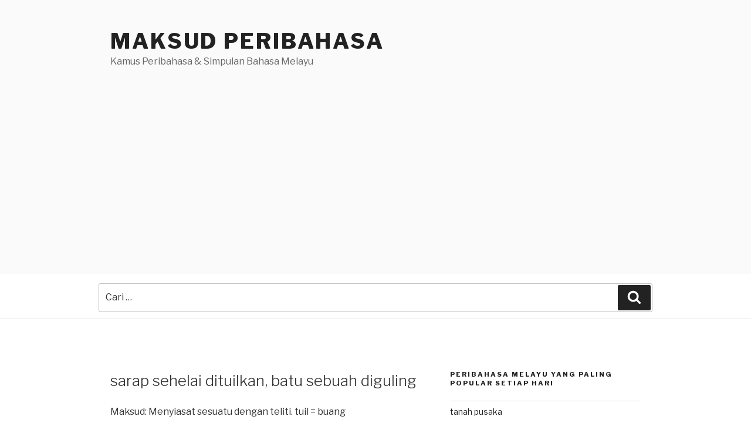

--- FILE ---
content_type: text/html; charset=UTF-8
request_url: https://maksudperibahasa.com/sarap-sehelai-dituilkan-batu-sebuah-diguling/
body_size: 4918
content:
<!DOCTYPE html><html lang="en-US" class="no-js no-svg"><head><meta charset="UTF-8"><link rel="preconnect" href="https://fonts.gstatic.com/" crossorigin /><script>WebFontConfig={google:{families:["Libre Franklin:300,300i,400,400i,600,600i,800,800i:latin,latin-ext"]}};if ( typeof WebFont === "object" && typeof WebFont.load === "function" ) { WebFont.load( WebFontConfig ); }</script><script id="litespeed-webfont-lib" src="https://maksudperibahasa.com/wp-content/plugins/litespeed-cache/assets/js/webfontloader.min.js" defer></script><link data-optimized="2" rel="stylesheet" href="https://maksudperibahasa.com/wp-content/litespeed/cssjs/05acb.css?919af" /><meta http-equiv="x-dns-prefetch-control" content="on"><meta name="viewport" content="width=device-width, initial-scale=1"><link rel="profile" href="https://gmpg.org/xfn/11">
 <script async src="https://www.googletagmanager.com/gtag/js?id=G-DFPFRW1VKC"></script> <script>window.dataLayer = window.dataLayer || [];
  function gtag(){dataLayer.push(arguments);}
  gtag('js', new Date());

  gtag('config', 'G-DFPFRW1VKC');</script> <script async src="https://pagead2.googlesyndication.com/pagead/js/adsbygoogle.js?client=ca-pub-8526252419702049"
     crossorigin="anonymous"></script> <title>sarap sehelai dituilkan, batu sebuah diguling &#8211; Maksud Peribahasa</title><link rel='dns-prefetch' href='//fonts.googleapis.com' /><link rel='dns-prefetch' href='//s.w.org' /><link href='https://fonts.gstatic.com' crossorigin rel='preconnect' /><link rel="alternate" type="application/rss+xml" title="Maksud Peribahasa &raquo; Feed" href="https://maksudperibahasa.com/feed/" /><link rel="alternate" type="application/rss+xml" title="Maksud Peribahasa &raquo; Comments Feed" href="https://maksudperibahasa.com/comments/feed/" /><!--[if lt IE 9]><link rel='stylesheet' id='twentyseventeen-ie8-css'  href='https://maksudperibahasa.com/wp-content/themes/twentyseventeen/assets/css/ie8.css?ver=1.0' type='text/css' media='all' />
<![endif]--> <script type='text/javascript' src='https://maksudperibahasa.com/wp-includes/js/jquery/jquery.js?ver=1.12.4-wp'></script> <script type='application/json' id="wpp-json">{"sampling_active":1,"sampling_rate":50,"ajax_url":"https:\/\/maksudperibahasa.com\/wp-json\/wordpress-popular-posts\/v1\/popular-posts","ID":2076,"token":"95d91ea464","lang":0,"debug":0}</script> <!--[if lt IE 9]> <script type='text/javascript' src='https://maksudperibahasa.com/wp-content/themes/twentyseventeen/assets/js/html5.js?ver=3.7.3'></script> <![endif]--><link rel='https://api.w.org/' href='https://maksudperibahasa.com/wp-json/' /><link rel="EditURI" type="application/rsd+xml" title="RSD" href="https://maksudperibahasa.com/xmlrpc.php?rsd" /><link rel="wlwmanifest" type="application/wlwmanifest+xml" href="https://maksudperibahasa.com/wp-includes/wlwmanifest.xml" /><link rel='prev' title='sarang unam dimasuki ketam menjadi umang-umang' href='https://maksudperibahasa.com/sarang-unam-dimasuki-ketam-menjadi-umang-umang/' /><link rel='next' title='sarap sehelai dituilkan, batu sebuah digulingkan' href='https://maksudperibahasa.com/sarap-sehelai-dituilkan-batu-sebuah-digulingkan/' /><meta name="generator" content="WordPress 5.4.18" /><link rel="canonical" href="https://maksudperibahasa.com/sarap-sehelai-dituilkan-batu-sebuah-diguling/" /><link rel='shortlink' href='https://maksudperibahasa.com/?p=2076' /><link rel="alternate" type="application/json+oembed" href="https://maksudperibahasa.com/wp-json/oembed/1.0/embed?url=https%3A%2F%2Fmaksudperibahasa.com%2Fsarap-sehelai-dituilkan-batu-sebuah-diguling%2F" /><link rel="alternate" type="text/xml+oembed" href="https://maksudperibahasa.com/wp-json/oembed/1.0/embed?url=https%3A%2F%2Fmaksudperibahasa.com%2Fsarap-sehelai-dituilkan-batu-sebuah-diguling%2F&#038;format=xml" /><link rel="apple-touch-icon" sizes="180x180" href="/wp-content/uploads/fbrfg/apple-touch-icon.png?v=pgeEmEB79x"><link rel="icon" type="image/png" sizes="32x32" href="/wp-content/uploads/fbrfg/favicon-32x32.png?v=pgeEmEB79x"><link rel="icon" type="image/png" sizes="16x16" href="/wp-content/uploads/fbrfg/favicon-16x16.png?v=pgeEmEB79x"><link rel="manifest" href="/wp-content/uploads/fbrfg/site.webmanifest?v=pgeEmEB79x"><link rel="mask-icon" href="/wp-content/uploads/fbrfg/safari-pinned-tab.svg?v=pgeEmEB79x" color="#5bbad5"><link rel="shortcut icon" href="/wp-content/uploads/fbrfg/favicon.ico?v=pgeEmEB79x"><meta name="msapplication-TileColor" content="#da532c"><meta name="msapplication-config" content="/wp-content/uploads/fbrfg/browserconfig.xml?v=pgeEmEB79x"><meta name="theme-color" content="#ffffff"></head><body class="post-template-default single single-post postid-2076 single-format-standard has-sidebar colors-light"><div id="page" class="site">
<a class="skip-link screen-reader-text" href="#content">Skip to content</a><header id="masthead" class="site-header" role="banner"><div class="custom-header"><div class="custom-header-media"></div><div class="site-branding"><div class="wrap"><div class="site-branding-text"><p class="site-title"><a href="https://maksudperibahasa.com/" rel="home">Maksud Peribahasa</a></p><p class="site-description">Kamus Peribahasa &amp; Simpulan Bahasa Melayu</p></div></div></div></div><div class="navigation-top"><div class="wrap"><nav id="site-navigation" class="main-navigation" role="navigation" aria-label="Top Menu">
<button class="menu-toggle" aria-controls="top-menu" aria-expanded="false">
<svg class="icon icon-bars" aria-hidden="true" role="img"> <use href="#icon-bars" xlink:href="#icon-bars"></use> </svg><svg class="icon icon-close" aria-hidden="true" role="img"> <use href="#icon-close" xlink:href="#icon-close"></use> </svg>Menu	</button></nav><form role="search" method="get" class="search-form" action="https://maksudperibahasa.com/">
<label for="search-form-696751ee845f8">
<span class="screen-reader-text">Search for:</span>
</label>
<input type="search" id="search-form-696751ee845f8" class="search-field" placeholder="Cari &hellip;" value="" name="s" />
<button type="submit" class="search-submit"><svg class="icon icon-search" aria-hidden="true" role="img"> <use href="#icon-search" xlink:href="#icon-search"></use> </svg><span class="screen-reader-text">Search</span></button></form></div></div></header><div class="site-content-contain"><div id="content" class="site-content"><div class="wrap"><div id="primary" class="content-area"><main id="main" class="site-main" role="main"><article id="post-2076" class="post-2076 post type-post status-publish format-standard hentry"><header class="entry-header"><div class="entry-meta"><span class="posted-on"><span class="screen-reader-text">Posted on</span> <a href="https://maksudperibahasa.com/sarap-sehelai-dituilkan-batu-sebuah-diguling/" rel="bookmark"><time class="entry-date published" datetime=""></time><time class="updated" datetime=""></time></a></span><span class="byline"> by <span class="author vcard"><a class="url fn n" href="https://maksudperibahasa.com/author/admin/"></a></span></span></div><h1 class="entry-title">sarap sehelai dituilkan, batu sebuah diguling</h1></header><div class="entry-content"><p>Maksud: Menyiasat sesuatu dengan teliti. tuil = buang</p><div class='heateorSssClear'></div><div  class='heateor_sss_sharing_container heateor_sss_horizontal_sharing' heateor-sss-data-href='https://maksudperibahasa.com/sarap-sehelai-dituilkan-batu-sebuah-diguling/'><div class='heateor_sss_sharing_title'  >berkongsi</div><ul class="heateor_sss_sharing_ul"><li class="heateorSssSharingRound"><i style="width:35px;height:35px;border-radius:999px;" alt="Facebook" Title="Facebook" class="heateorSssSharing heateorSssFacebookBackground" onclick='heateorSssPopup("https://www.facebook.com/sharer/sharer.php?u=https%3A%2F%2Fmaksudperibahasa.com%2Fsarap-sehelai-dituilkan-batu-sebuah-diguling%2F")'><ss style="display:block;border-radius:999px;" class="heateorSssSharingSvg heateorSssFacebookSvg"></ss></i></li><li class="heateorSssSharingRound"><i style="width:35px;height:35px;border-radius:999px;" alt="Twitter" Title="Twitter" class="heateorSssSharing heateorSssTwitterBackground" onclick='heateorSssPopup("http://twitter.com/intent/tweet?text=sarap%20sehelai%20dituilkan%2C%20batu%20sebuah%20diguling&url=https%3A%2F%2Fmaksudperibahasa.com%2Fsarap-sehelai-dituilkan-batu-sebuah-diguling%2F")'><ss style="display:block;border-radius:999px;" class="heateorSssSharingSvg heateorSssTwitterSvg"></ss></i></li><li class="heateorSssSharingRound"><i style="width:35px;height:35px;border-radius:999px;" alt="Whatsapp" Title="Whatsapp" class="heateorSssSharing heateorSssWhatsappBackground" onclick='heateorSssPopup("https://web.whatsapp.com/send?text=sarap%20sehelai%20dituilkan%2C%20batu%20sebuah%20diguling https%3A%2F%2Fmaksudperibahasa.com%2Fsarap-sehelai-dituilkan-batu-sebuah-diguling%2F")'><ss style="display:block" class="heateorSssSharingSvg heateorSssWhatsappSvg"></ss></i></li><li class="heateorSssSharingRound"><i style="width:35px;height:35px;border-radius:999px;" alt="Facebook Messenger" Title="Facebook Messenger" class="heateorSssSharing heateorSssFacebookMessengerBackground" onclick='heateorSssPopup("https://www.facebook.com/dialog/send?app_id=1904103319867886&display=popup&link=https%3A%2F%2Fmaksudperibahasa.com%2Fsarap-sehelai-dituilkan-batu-sebuah-diguling%2F&redirect_uri=https%3A%2F%2Fmaksudperibahasa.com%2Fsarap-sehelai-dituilkan-batu-sebuah-diguling%2F")'><ss style="display:block;border-radius:999px;" class="heateorSssSharingSvg heateorSssFacebookMessengerSvg"></ss></i></li><li class="heateorSssSharingRound"><i style="width:35px;height:35px;border-radius:999px;" alt="Telegram" Title="Telegram" class="heateorSssSharing heateorSssTelegramBackground" onclick='heateorSssPopup("https://telegram.me/share/url?url=https%3A%2F%2Fmaksudperibahasa.com%2Fsarap-sehelai-dituilkan-batu-sebuah-diguling%2F&text=sarap%20sehelai%20dituilkan%2C%20batu%20sebuah%20diguling")'><ss style="display:block;border-radius:999px;" class="heateorSssSharingSvg heateorSssTelegramSvg"></ss></i></li><li class="heateorSssSharingRound"><i style="width:35px;height:35px;border-radius:999px;" title="More" alt="More" class="heateorSssSharing heateorSssMoreBackground" onclick="heateorSssMoreSharingPopup(this, 'https://maksudperibahasa.com/sarap-sehelai-dituilkan-batu-sebuah-diguling/', 'sarap%20sehelai%20dituilkan%2C%20batu%20sebuah%20diguling', '' )" ><ss style="display:block" class="heateorSssSharingSvg heateorSssMoreSvg"></ss></i></li></ul><div class="heateorSssClear"></div></div><div class='heateorSssClear'></div></div></article><nav class="navigation post-navigation" role="navigation" aria-label="Posts"><h2 class="screen-reader-text">Post navigation</h2><div class="nav-links"><div class="nav-previous"><a href="https://maksudperibahasa.com/sarang-unam-dimasuki-ketam-menjadi-umang-umang/" rel="prev"><span class="screen-reader-text">Previous Post</span><span aria-hidden="true" class="nav-subtitle">Sebelumnya</span> <span class="nav-title"><span class="nav-title-icon-wrapper"><svg class="icon icon-arrow-left" aria-hidden="true" role="img"> <use href="#icon-arrow-left" xlink:href="#icon-arrow-left"></use> </svg></span>sarang unam dimasuki ketam menjadi umang-umang</span></a></div><div class="nav-next"><a href="https://maksudperibahasa.com/sarap-sehelai-dituilkan-batu-sebuah-digulingkan/" rel="next"><span class="screen-reader-text">Next Post</span><span aria-hidden="true" class="nav-subtitle">Seterusnya</span> <span class="nav-title">sarap sehelai dituilkan, batu sebuah digulingkan<span class="nav-title-icon-wrapper"><svg class="icon icon-arrow-right" aria-hidden="true" role="img"> <use href="#icon-arrow-right" xlink:href="#icon-arrow-right"></use> </svg></span></span></a></div></div></nav></main></div><aside id="secondary" class="widget-area" role="complementary" aria-label="Blog Sidebar"><section id="wpp-3" class="widget popular-posts"><h2 class="widget-title">Peribahasa Melayu yang Paling Popular Setiap Hari</h2><ul class="wpp-list"><li>
<a href="https://maksudperibahasa.com/tanah-pusaka/" class="wpp-post-title" target="_self">tanah pusaka</a></li><li>
<a href="https://maksudperibahasa.com/bagai-diikat-dengan-sehasta-tali/" class="wpp-post-title" target="_self">bagai diikat dengan sehasta tali</a></li><li>
<a href="https://maksudperibahasa.com/duduk-sehamparan-tegak-sepermatang/" class="wpp-post-title" target="_self">duduk sehamparan, tegak sepermatang</a></li><li>
<a href="https://maksudperibahasa.com/diberi-bahu-hendak-kepala/" class="wpp-post-title" target="_self">diberi bahu, hendak kepala</a></li><li>
<a href="https://maksudperibahasa.com/datang-seperti-ribut-pergi-seperti-semut/" class="wpp-post-title" target="_self">datang seperti ribut, pergi seperti semut</a></li><li>
<a href="https://maksudperibahasa.com/buntat-hendak-menjadi-gemala/" class="wpp-post-title" target="_self">buntat hendak menjadi gemala</a></li><li>
<a href="https://maksudperibahasa.com/berdiri-sama-tinggi-duduk-sama-rendah/" class="wpp-post-title" target="_self">berdiri sama tinggi, duduk sama rendah</a></li><li>
<a href="https://maksudperibahasa.com/berat-mata/" class="wpp-post-title" target="_self">berat mata</a></li><li>
<a href="https://maksudperibahasa.com/bagai-kambing-diseret-ke-air/" class="wpp-post-title" target="_self">bagai kambing diseret ke air</a></li><li>
<a href="https://maksudperibahasa.com/bagai-isi-dengan-kuku/" class="wpp-post-title" target="_self">bagai isi dengan kuku</a></li></ul></section></aside></div></div><footer id="colophon" class="site-footer" role="contentinfo"><div class="wrap"><div class="site-info">
© Copyright - maksudperibahasa.com -
<a class="privacy-policy-link" href="https://maksudperibahasa.com/privacy-policy/">Privacy Policy</a>
- <a href="https://maksudperibahasa.com/about/" class="imprint">
Cara Guna	</a>
- <a href="https://maksudperibahasa.com/hubungi-kami/" class="imprint">
Hubungi Kami	</a></div></div></footer></div></div><svg style="position: absolute; width: 0; height: 0; overflow: hidden;" version="1.1" xmlns="http://www.w3.org/2000/svg" xmlns:xlink="http://www.w3.org/1999/xlink">
<defs><symbol id="icon-search" viewBox="0 0 30 32">
<path class="path1" d="M20.571 14.857q0-3.304-2.348-5.652t-5.652-2.348-5.652 2.348-2.348 5.652 2.348 5.652 5.652 2.348 5.652-2.348 2.348-5.652zM29.714 29.714q0 0.929-0.679 1.607t-1.607 0.679q-0.964 0-1.607-0.679l-6.125-6.107q-3.196 2.214-7.125 2.214-2.554 0-4.884-0.991t-4.018-2.679-2.679-4.018-0.991-4.884 0.991-4.884 2.679-4.018 4.018-2.679 4.884-0.991 4.884 0.991 4.018 2.679 2.679 4.018 0.991 4.884q0 3.929-2.214 7.125l6.125 6.125q0.661 0.661 0.661 1.607z"></path>
</symbol><symbol id="icon-arrow-left" viewBox="0 0 43 32">
<path class="path1" d="M42.311 14.044c-0.178-0.178-0.533-0.356-0.711-0.356h-33.778l10.311-10.489c0.178-0.178 0.356-0.533 0.356-0.711 0-0.356-0.178-0.533-0.356-0.711l-1.6-1.422c-0.356-0.178-0.533-0.356-0.889-0.356s-0.533 0.178-0.711 0.356l-14.578 14.933c-0.178 0.178-0.356 0.533-0.356 0.711s0.178 0.533 0.356 0.711l14.756 14.933c0 0.178 0.356 0.356 0.533 0.356s0.533-0.178 0.711-0.356l1.6-1.6c0.178-0.178 0.356-0.533 0.356-0.711s-0.178-0.533-0.356-0.711l-10.311-10.489h33.778c0.178 0 0.533-0.178 0.711-0.356 0.356-0.178 0.533-0.356 0.533-0.711v-2.133c0-0.356-0.178-0.711-0.356-0.889z"></path>
</symbol>
<symbol id="icon-arrow-right" viewBox="0 0 43 32">
<path class="path1" d="M0.356 17.956c0.178 0.178 0.533 0.356 0.711 0.356h33.778l-10.311 10.489c-0.178 0.178-0.356 0.533-0.356 0.711 0 0.356 0.178 0.533 0.356 0.711l1.6 1.6c0.178 0.178 0.533 0.356 0.711 0.356s0.533-0.178 0.711-0.356l14.756-14.933c0.178-0.356 0.356-0.711 0.356-0.889s-0.178-0.533-0.356-0.711l-14.756-14.933c0-0.178-0.356-0.356-0.533-0.356s-0.533 0.178-0.711 0.356l-1.6 1.6c-0.178 0.178-0.356 0.533-0.356 0.711s0.178 0.533 0.356 0.711l10.311 10.489h-33.778c-0.178 0-0.533 0.178-0.711 0.356-0.356 0.178-0.533 0.356-0.533 0.711v2.311c0 0.178 0.178 0.533 0.356 0.711z"></path>
</symbol></defs>
</svg> <script data-optimized="1" src="https://maksudperibahasa.com/wp-content/litespeed/cssjs/4321b.js?154df" defer></script></body></html>
<!-- Page optimized by LiteSpeed Cache @2026-01-14 08:21:02 -->
<!-- Page generated by LiteSpeed Cache 3.6.4 on 2026-01-14 16:21:02 -->

--- FILE ---
content_type: text/html; charset=utf-8
request_url: https://www.google.com/recaptcha/api2/aframe
body_size: 267
content:
<!DOCTYPE HTML><html><head><meta http-equiv="content-type" content="text/html; charset=UTF-8"></head><body><script nonce="5NmuQqxs4YfVP9Q9EIy91A">/** Anti-fraud and anti-abuse applications only. See google.com/recaptcha */ try{var clients={'sodar':'https://pagead2.googlesyndication.com/pagead/sodar?'};window.addEventListener("message",function(a){try{if(a.source===window.parent){var b=JSON.parse(a.data);var c=clients[b['id']];if(c){var d=document.createElement('img');d.src=c+b['params']+'&rc='+(localStorage.getItem("rc::a")?sessionStorage.getItem("rc::b"):"");window.document.body.appendChild(d);sessionStorage.setItem("rc::e",parseInt(sessionStorage.getItem("rc::e")||0)+1);localStorage.setItem("rc::h",'1768881047624');}}}catch(b){}});window.parent.postMessage("_grecaptcha_ready", "*");}catch(b){}</script></body></html>